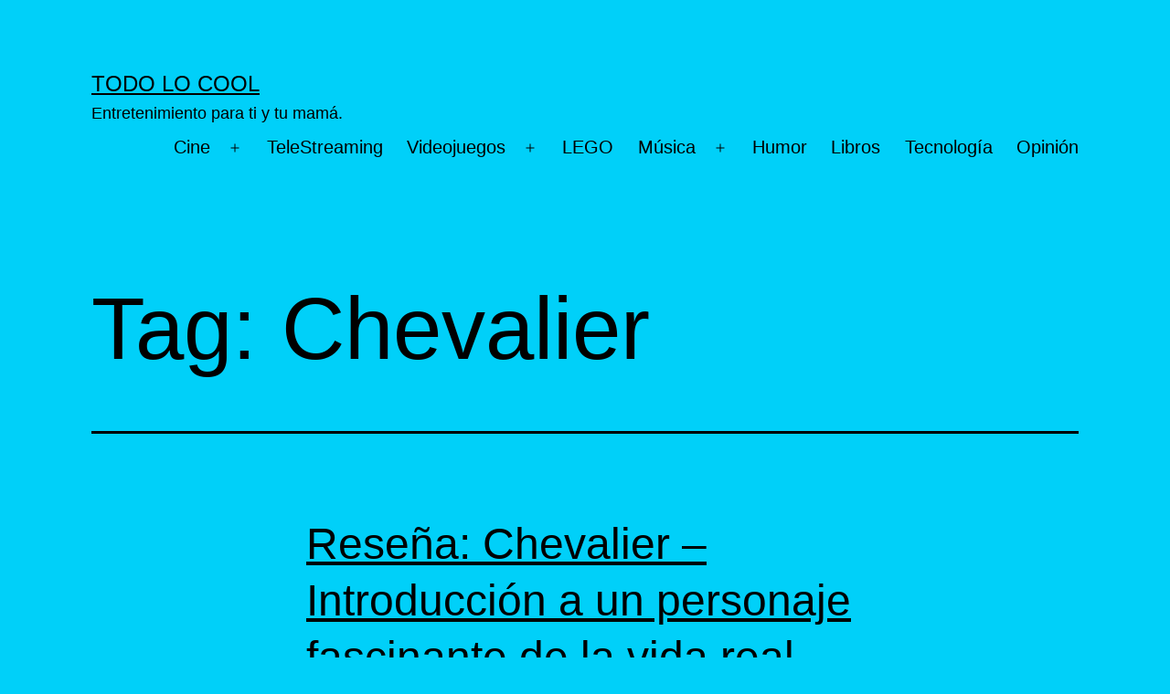

--- FILE ---
content_type: text/html; charset=utf-8
request_url: https://www.google.com/recaptcha/api2/aframe
body_size: 269
content:
<!DOCTYPE HTML><html><head><meta http-equiv="content-type" content="text/html; charset=UTF-8"></head><body><script nonce="NFDmkio5CFvx6xXBX9D5JA">/** Anti-fraud and anti-abuse applications only. See google.com/recaptcha */ try{var clients={'sodar':'https://pagead2.googlesyndication.com/pagead/sodar?'};window.addEventListener("message",function(a){try{if(a.source===window.parent){var b=JSON.parse(a.data);var c=clients[b['id']];if(c){var d=document.createElement('img');d.src=c+b['params']+'&rc='+(localStorage.getItem("rc::a")?sessionStorage.getItem("rc::b"):"");window.document.body.appendChild(d);sessionStorage.setItem("rc::e",parseInt(sessionStorage.getItem("rc::e")||0)+1);localStorage.setItem("rc::h",'1768518543537');}}}catch(b){}});window.parent.postMessage("_grecaptcha_ready", "*");}catch(b){}</script></body></html>